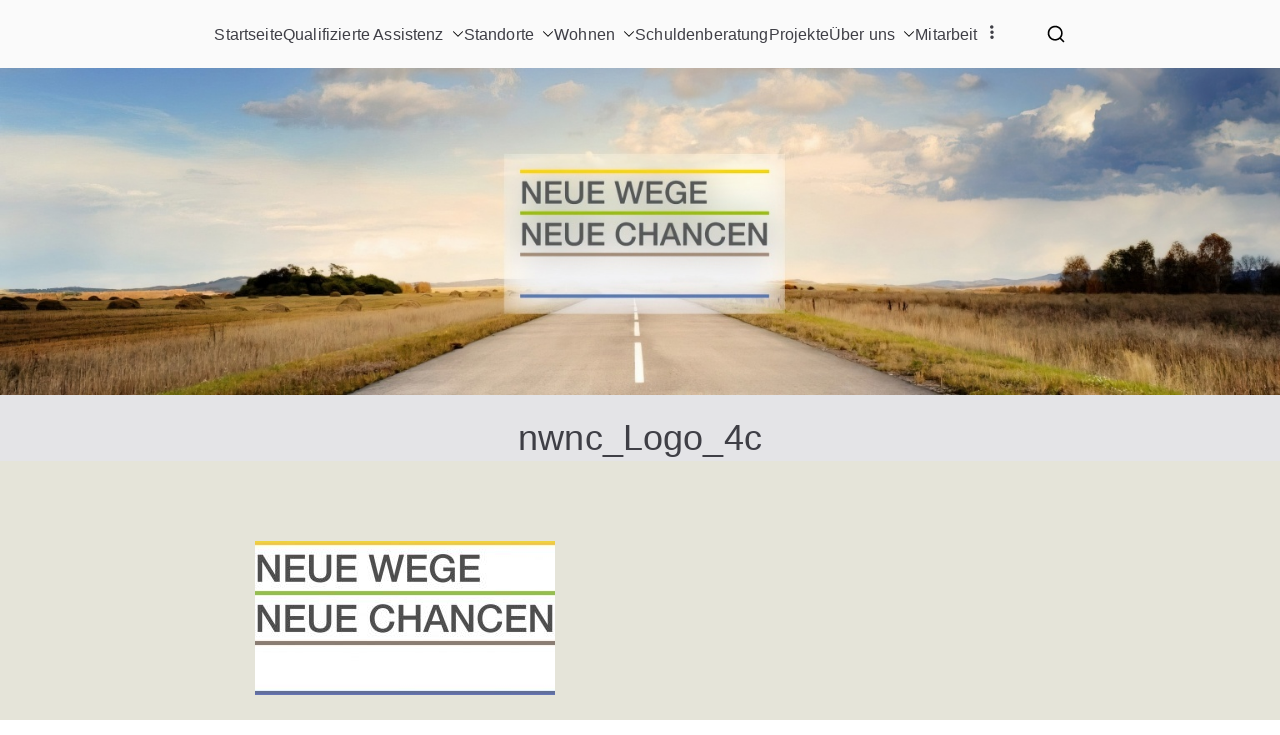

--- FILE ---
content_type: text/html; charset=UTF-8
request_url: https://nwnc.de/nwnc_logo_4c-2/
body_size: 14001
content:
<!doctype html><html dir="ltr" lang="de"><head><meta charset="UTF-8"><meta name="viewport" content="width=device-width, initial-scale=1"><link rel="profile" href="http://gmpg.org/xfn/11"><title>nwnc_Logo_4c | NEUE WEGE NEUE CHANCEN gGmbH</title><style>img:is([sizes="auto" i], [sizes^="auto," i]) { contain-intrinsic-size: 3000px 1500px }</style><meta name="robots" content="max-image-preview:large" /><meta name="author" content="Christoph Filler"/><link rel="canonical" href="https://nwnc.de/nwnc_logo_4c-2/" /><meta name="generator" content="All in One SEO (AIOSEO) 4.9.1" /> <script type="application/ld+json" class="aioseo-schema">{"@context":"https:\/\/schema.org","@graph":[{"@type":"BreadcrumbList","@id":"https:\/\/nwnc.de\/nwnc_logo_4c-2\/#breadcrumblist","itemListElement":[{"@type":"ListItem","@id":"https:\/\/nwnc.de#listItem","position":1,"name":"Home","item":"https:\/\/nwnc.de","nextItem":{"@type":"ListItem","@id":"https:\/\/nwnc.de\/nwnc_logo_4c-2\/#listItem","name":"nwnc_Logo_4c"}},{"@type":"ListItem","@id":"https:\/\/nwnc.de\/nwnc_logo_4c-2\/#listItem","position":2,"name":"nwnc_Logo_4c","previousItem":{"@type":"ListItem","@id":"https:\/\/nwnc.de#listItem","name":"Home"}}]},{"@type":"ItemPage","@id":"https:\/\/nwnc.de\/nwnc_logo_4c-2\/#itempage","url":"https:\/\/nwnc.de\/nwnc_logo_4c-2\/","name":"nwnc_Logo_4c | NEUE WEGE NEUE CHANCEN gGmbH","inLanguage":"de-DE","isPartOf":{"@id":"https:\/\/nwnc.de\/#website"},"breadcrumb":{"@id":"https:\/\/nwnc.de\/nwnc_logo_4c-2\/#breadcrumblist"},"author":{"@id":"https:\/\/nwnc.de\/author\/wp_filler\/#author"},"creator":{"@id":"https:\/\/nwnc.de\/author\/wp_filler\/#author"},"datePublished":"2019-01-25T20:40:10+01:00","dateModified":"2019-01-25T20:40:10+01:00"},{"@type":"Organization","@id":"https:\/\/nwnc.de\/#organization","name":"Neue Wege Neue Chancen gGmbH","description":"Ambulante Betreuung | Hilfe und Unterst\u00fctzung in allen Lebenslagen","url":"https:\/\/nwnc.de\/","telephone":"+4955170201025","logo":{"@type":"ImageObject","url":"https:\/\/nwnc.de\/wp-content\/uploads\/cropped-nwnc_Logo.jpg","@id":"https:\/\/nwnc.de\/nwnc_logo_4c-2\/#organizationLogo","width":2023,"height":1066},"image":{"@id":"https:\/\/nwnc.de\/nwnc_logo_4c-2\/#organizationLogo"},"sameAs":["https:\/\/www.facebook.com\/NWNC.Goettingen"]},{"@type":"Person","@id":"https:\/\/nwnc.de\/author\/wp_filler\/#author","url":"https:\/\/nwnc.de\/author\/wp_filler\/","name":"Christoph Filler"},{"@type":"WebSite","@id":"https:\/\/nwnc.de\/#website","url":"https:\/\/nwnc.de\/","name":"NEUE WEGE NEUE CHANCEN gGmbH","description":"Ambulante Betreuung | Hilfe und Unterst\u00fctzung in allen Lebenslagen","inLanguage":"de-DE","publisher":{"@id":"https:\/\/nwnc.de\/#organization"}}]}</script> <link rel='dns-prefetch' href='//fonts.googleapis.com' /><link rel="alternate" type="application/rss+xml" title="NEUE WEGE NEUE CHANCEN gGmbH &raquo; Feed" href="https://nwnc.de/feed/" /><link rel="alternate" type="application/rss+xml" title="NEUE WEGE NEUE CHANCEN gGmbH &raquo; Kommentar-Feed" href="https://nwnc.de/comments/feed/" /> <script defer src="[data-uri]"></script> <style id='wp-emoji-styles-inline-css' type='text/css'>img.wp-smiley, img.emoji {
		display: inline !important;
		border: none !important;
		box-shadow: none !important;
		height: 1em !important;
		width: 1em !important;
		margin: 0 0.07em !important;
		vertical-align: -0.1em !important;
		background: none !important;
		padding: 0 !important;
	}</style><link rel='stylesheet' id='wp-block-library-css' href='https://nwnc.de/wp-includes/css/dist/block-library/style.min.css?ver=6.8.3' type='text/css' media='all' /><style id='wp-block-library-theme-inline-css' type='text/css'>.wp-block-audio :where(figcaption){color:#555;font-size:13px;text-align:center}.is-dark-theme .wp-block-audio :where(figcaption){color:#ffffffa6}.wp-block-audio{margin:0 0 1em}.wp-block-code{border:1px solid #ccc;border-radius:4px;font-family:Menlo,Consolas,monaco,monospace;padding:.8em 1em}.wp-block-embed :where(figcaption){color:#555;font-size:13px;text-align:center}.is-dark-theme .wp-block-embed :where(figcaption){color:#ffffffa6}.wp-block-embed{margin:0 0 1em}.blocks-gallery-caption{color:#555;font-size:13px;text-align:center}.is-dark-theme .blocks-gallery-caption{color:#ffffffa6}:root :where(.wp-block-image figcaption){color:#555;font-size:13px;text-align:center}.is-dark-theme :root :where(.wp-block-image figcaption){color:#ffffffa6}.wp-block-image{margin:0 0 1em}.wp-block-pullquote{border-bottom:4px solid;border-top:4px solid;color:currentColor;margin-bottom:1.75em}.wp-block-pullquote cite,.wp-block-pullquote footer,.wp-block-pullquote__citation{color:currentColor;font-size:.8125em;font-style:normal;text-transform:uppercase}.wp-block-quote{border-left:.25em solid;margin:0 0 1.75em;padding-left:1em}.wp-block-quote cite,.wp-block-quote footer{color:currentColor;font-size:.8125em;font-style:normal;position:relative}.wp-block-quote:where(.has-text-align-right){border-left:none;border-right:.25em solid;padding-left:0;padding-right:1em}.wp-block-quote:where(.has-text-align-center){border:none;padding-left:0}.wp-block-quote.is-large,.wp-block-quote.is-style-large,.wp-block-quote:where(.is-style-plain){border:none}.wp-block-search .wp-block-search__label{font-weight:700}.wp-block-search__button{border:1px solid #ccc;padding:.375em .625em}:where(.wp-block-group.has-background){padding:1.25em 2.375em}.wp-block-separator.has-css-opacity{opacity:.4}.wp-block-separator{border:none;border-bottom:2px solid;margin-left:auto;margin-right:auto}.wp-block-separator.has-alpha-channel-opacity{opacity:1}.wp-block-separator:not(.is-style-wide):not(.is-style-dots){width:100px}.wp-block-separator.has-background:not(.is-style-dots){border-bottom:none;height:1px}.wp-block-separator.has-background:not(.is-style-wide):not(.is-style-dots){height:2px}.wp-block-table{margin:0 0 1em}.wp-block-table td,.wp-block-table th{word-break:normal}.wp-block-table :where(figcaption){color:#555;font-size:13px;text-align:center}.is-dark-theme .wp-block-table :where(figcaption){color:#ffffffa6}.wp-block-video :where(figcaption){color:#555;font-size:13px;text-align:center}.is-dark-theme .wp-block-video :where(figcaption){color:#ffffffa6}.wp-block-video{margin:0 0 1em}:root :where(.wp-block-template-part.has-background){margin-bottom:0;margin-top:0;padding:1.25em 2.375em}</style><link rel='stylesheet' id='aioseo/css/src/vue/standalone/blocks/table-of-contents/global.scss-css' href='https://nwnc.de/wp-content/cache/autoptimize/css/autoptimize_single_8aeaa129c1f80e6e5dbaa329351d1482.css?ver=4.9.1' type='text/css' media='all' /><link rel='stylesheet' id='blockart-blocks-css' href='https://nwnc.de/wp-content/cache/autoptimize/css/autoptimize_single_3d6f3d51da2aa9e9cfa1905fe44a62ce.css?ver=57017828be0f09f50383' type='text/css' media='all' /><link rel='stylesheet' id='pdfb-style-css-css' href='https://nwnc.de/wp-content/cache/autoptimize/css/autoptimize_single_30ba90aea94e9e5c4a08809aad80de87.css' type='text/css' media='all' /><style id='global-styles-inline-css' type='text/css'>:root{--wp--preset--aspect-ratio--square: 1;--wp--preset--aspect-ratio--4-3: 4/3;--wp--preset--aspect-ratio--3-4: 3/4;--wp--preset--aspect-ratio--3-2: 3/2;--wp--preset--aspect-ratio--2-3: 2/3;--wp--preset--aspect-ratio--16-9: 16/9;--wp--preset--aspect-ratio--9-16: 9/16;--wp--preset--color--black: #000000;--wp--preset--color--cyan-bluish-gray: #abb8c3;--wp--preset--color--white: #ffffff;--wp--preset--color--pale-pink: #f78da7;--wp--preset--color--vivid-red: #cf2e2e;--wp--preset--color--luminous-vivid-orange: #ff6900;--wp--preset--color--luminous-vivid-amber: #fcb900;--wp--preset--color--light-green-cyan: #7bdcb5;--wp--preset--color--vivid-green-cyan: #00d084;--wp--preset--color--pale-cyan-blue: #8ed1fc;--wp--preset--color--vivid-cyan-blue: #0693e3;--wp--preset--color--vivid-purple: #9b51e0;--wp--preset--gradient--vivid-cyan-blue-to-vivid-purple: linear-gradient(135deg,rgba(6,147,227,1) 0%,rgb(155,81,224) 100%);--wp--preset--gradient--light-green-cyan-to-vivid-green-cyan: linear-gradient(135deg,rgb(122,220,180) 0%,rgb(0,208,130) 100%);--wp--preset--gradient--luminous-vivid-amber-to-luminous-vivid-orange: linear-gradient(135deg,rgba(252,185,0,1) 0%,rgba(255,105,0,1) 100%);--wp--preset--gradient--luminous-vivid-orange-to-vivid-red: linear-gradient(135deg,rgba(255,105,0,1) 0%,rgb(207,46,46) 100%);--wp--preset--gradient--very-light-gray-to-cyan-bluish-gray: linear-gradient(135deg,rgb(238,238,238) 0%,rgb(169,184,195) 100%);--wp--preset--gradient--cool-to-warm-spectrum: linear-gradient(135deg,rgb(74,234,220) 0%,rgb(151,120,209) 20%,rgb(207,42,186) 40%,rgb(238,44,130) 60%,rgb(251,105,98) 80%,rgb(254,248,76) 100%);--wp--preset--gradient--blush-light-purple: linear-gradient(135deg,rgb(255,206,236) 0%,rgb(152,150,240) 100%);--wp--preset--gradient--blush-bordeaux: linear-gradient(135deg,rgb(254,205,165) 0%,rgb(254,45,45) 50%,rgb(107,0,62) 100%);--wp--preset--gradient--luminous-dusk: linear-gradient(135deg,rgb(255,203,112) 0%,rgb(199,81,192) 50%,rgb(65,88,208) 100%);--wp--preset--gradient--pale-ocean: linear-gradient(135deg,rgb(255,245,203) 0%,rgb(182,227,212) 50%,rgb(51,167,181) 100%);--wp--preset--gradient--electric-grass: linear-gradient(135deg,rgb(202,248,128) 0%,rgb(113,206,126) 100%);--wp--preset--gradient--midnight: linear-gradient(135deg,rgb(2,3,129) 0%,rgb(40,116,252) 100%);--wp--preset--font-size--small: 13px;--wp--preset--font-size--medium: 20px;--wp--preset--font-size--large: 36px;--wp--preset--font-size--x-large: 42px;--wp--preset--spacing--20: 0.44rem;--wp--preset--spacing--30: 0.67rem;--wp--preset--spacing--40: 1rem;--wp--preset--spacing--50: 1.5rem;--wp--preset--spacing--60: 2.25rem;--wp--preset--spacing--70: 3.38rem;--wp--preset--spacing--80: 5.06rem;--wp--preset--shadow--natural: 6px 6px 9px rgba(0, 0, 0, 0.2);--wp--preset--shadow--deep: 12px 12px 50px rgba(0, 0, 0, 0.4);--wp--preset--shadow--sharp: 6px 6px 0px rgba(0, 0, 0, 0.2);--wp--preset--shadow--outlined: 6px 6px 0px -3px rgba(255, 255, 255, 1), 6px 6px rgba(0, 0, 0, 1);--wp--preset--shadow--crisp: 6px 6px 0px rgba(0, 0, 0, 1);}:root { --wp--style--global--content-size: 760px;--wp--style--global--wide-size: 1160px; }:where(body) { margin: 0; }.wp-site-blocks > .alignleft { float: left; margin-right: 2em; }.wp-site-blocks > .alignright { float: right; margin-left: 2em; }.wp-site-blocks > .aligncenter { justify-content: center; margin-left: auto; margin-right: auto; }:where(.wp-site-blocks) > * { margin-block-start: 24px; margin-block-end: 0; }:where(.wp-site-blocks) > :first-child { margin-block-start: 0; }:where(.wp-site-blocks) > :last-child { margin-block-end: 0; }:root { --wp--style--block-gap: 24px; }:root :where(.is-layout-flow) > :first-child{margin-block-start: 0;}:root :where(.is-layout-flow) > :last-child{margin-block-end: 0;}:root :where(.is-layout-flow) > *{margin-block-start: 24px;margin-block-end: 0;}:root :where(.is-layout-constrained) > :first-child{margin-block-start: 0;}:root :where(.is-layout-constrained) > :last-child{margin-block-end: 0;}:root :where(.is-layout-constrained) > *{margin-block-start: 24px;margin-block-end: 0;}:root :where(.is-layout-flex){gap: 24px;}:root :where(.is-layout-grid){gap: 24px;}.is-layout-flow > .alignleft{float: left;margin-inline-start: 0;margin-inline-end: 2em;}.is-layout-flow > .alignright{float: right;margin-inline-start: 2em;margin-inline-end: 0;}.is-layout-flow > .aligncenter{margin-left: auto !important;margin-right: auto !important;}.is-layout-constrained > .alignleft{float: left;margin-inline-start: 0;margin-inline-end: 2em;}.is-layout-constrained > .alignright{float: right;margin-inline-start: 2em;margin-inline-end: 0;}.is-layout-constrained > .aligncenter{margin-left: auto !important;margin-right: auto !important;}.is-layout-constrained > :where(:not(.alignleft):not(.alignright):not(.alignfull)){max-width: var(--wp--style--global--content-size);margin-left: auto !important;margin-right: auto !important;}.is-layout-constrained > .alignwide{max-width: var(--wp--style--global--wide-size);}body .is-layout-flex{display: flex;}.is-layout-flex{flex-wrap: wrap;align-items: center;}.is-layout-flex > :is(*, div){margin: 0;}body .is-layout-grid{display: grid;}.is-layout-grid > :is(*, div){margin: 0;}body{padding-top: 0px;padding-right: 0px;padding-bottom: 0px;padding-left: 0px;}a:where(:not(.wp-element-button)){text-decoration: underline;}:root :where(.wp-element-button, .wp-block-button__link){background-color: #32373c;border-width: 0;color: #fff;font-family: inherit;font-size: inherit;line-height: inherit;padding: calc(0.667em + 2px) calc(1.333em + 2px);text-decoration: none;}.has-black-color{color: var(--wp--preset--color--black) !important;}.has-cyan-bluish-gray-color{color: var(--wp--preset--color--cyan-bluish-gray) !important;}.has-white-color{color: var(--wp--preset--color--white) !important;}.has-pale-pink-color{color: var(--wp--preset--color--pale-pink) !important;}.has-vivid-red-color{color: var(--wp--preset--color--vivid-red) !important;}.has-luminous-vivid-orange-color{color: var(--wp--preset--color--luminous-vivid-orange) !important;}.has-luminous-vivid-amber-color{color: var(--wp--preset--color--luminous-vivid-amber) !important;}.has-light-green-cyan-color{color: var(--wp--preset--color--light-green-cyan) !important;}.has-vivid-green-cyan-color{color: var(--wp--preset--color--vivid-green-cyan) !important;}.has-pale-cyan-blue-color{color: var(--wp--preset--color--pale-cyan-blue) !important;}.has-vivid-cyan-blue-color{color: var(--wp--preset--color--vivid-cyan-blue) !important;}.has-vivid-purple-color{color: var(--wp--preset--color--vivid-purple) !important;}.has-black-background-color{background-color: var(--wp--preset--color--black) !important;}.has-cyan-bluish-gray-background-color{background-color: var(--wp--preset--color--cyan-bluish-gray) !important;}.has-white-background-color{background-color: var(--wp--preset--color--white) !important;}.has-pale-pink-background-color{background-color: var(--wp--preset--color--pale-pink) !important;}.has-vivid-red-background-color{background-color: var(--wp--preset--color--vivid-red) !important;}.has-luminous-vivid-orange-background-color{background-color: var(--wp--preset--color--luminous-vivid-orange) !important;}.has-luminous-vivid-amber-background-color{background-color: var(--wp--preset--color--luminous-vivid-amber) !important;}.has-light-green-cyan-background-color{background-color: var(--wp--preset--color--light-green-cyan) !important;}.has-vivid-green-cyan-background-color{background-color: var(--wp--preset--color--vivid-green-cyan) !important;}.has-pale-cyan-blue-background-color{background-color: var(--wp--preset--color--pale-cyan-blue) !important;}.has-vivid-cyan-blue-background-color{background-color: var(--wp--preset--color--vivid-cyan-blue) !important;}.has-vivid-purple-background-color{background-color: var(--wp--preset--color--vivid-purple) !important;}.has-black-border-color{border-color: var(--wp--preset--color--black) !important;}.has-cyan-bluish-gray-border-color{border-color: var(--wp--preset--color--cyan-bluish-gray) !important;}.has-white-border-color{border-color: var(--wp--preset--color--white) !important;}.has-pale-pink-border-color{border-color: var(--wp--preset--color--pale-pink) !important;}.has-vivid-red-border-color{border-color: var(--wp--preset--color--vivid-red) !important;}.has-luminous-vivid-orange-border-color{border-color: var(--wp--preset--color--luminous-vivid-orange) !important;}.has-luminous-vivid-amber-border-color{border-color: var(--wp--preset--color--luminous-vivid-amber) !important;}.has-light-green-cyan-border-color{border-color: var(--wp--preset--color--light-green-cyan) !important;}.has-vivid-green-cyan-border-color{border-color: var(--wp--preset--color--vivid-green-cyan) !important;}.has-pale-cyan-blue-border-color{border-color: var(--wp--preset--color--pale-cyan-blue) !important;}.has-vivid-cyan-blue-border-color{border-color: var(--wp--preset--color--vivid-cyan-blue) !important;}.has-vivid-purple-border-color{border-color: var(--wp--preset--color--vivid-purple) !important;}.has-vivid-cyan-blue-to-vivid-purple-gradient-background{background: var(--wp--preset--gradient--vivid-cyan-blue-to-vivid-purple) !important;}.has-light-green-cyan-to-vivid-green-cyan-gradient-background{background: var(--wp--preset--gradient--light-green-cyan-to-vivid-green-cyan) !important;}.has-luminous-vivid-amber-to-luminous-vivid-orange-gradient-background{background: var(--wp--preset--gradient--luminous-vivid-amber-to-luminous-vivid-orange) !important;}.has-luminous-vivid-orange-to-vivid-red-gradient-background{background: var(--wp--preset--gradient--luminous-vivid-orange-to-vivid-red) !important;}.has-very-light-gray-to-cyan-bluish-gray-gradient-background{background: var(--wp--preset--gradient--very-light-gray-to-cyan-bluish-gray) !important;}.has-cool-to-warm-spectrum-gradient-background{background: var(--wp--preset--gradient--cool-to-warm-spectrum) !important;}.has-blush-light-purple-gradient-background{background: var(--wp--preset--gradient--blush-light-purple) !important;}.has-blush-bordeaux-gradient-background{background: var(--wp--preset--gradient--blush-bordeaux) !important;}.has-luminous-dusk-gradient-background{background: var(--wp--preset--gradient--luminous-dusk) !important;}.has-pale-ocean-gradient-background{background: var(--wp--preset--gradient--pale-ocean) !important;}.has-electric-grass-gradient-background{background: var(--wp--preset--gradient--electric-grass) !important;}.has-midnight-gradient-background{background: var(--wp--preset--gradient--midnight) !important;}.has-small-font-size{font-size: var(--wp--preset--font-size--small) !important;}.has-medium-font-size{font-size: var(--wp--preset--font-size--medium) !important;}.has-large-font-size{font-size: var(--wp--preset--font-size--large) !important;}.has-x-large-font-size{font-size: var(--wp--preset--font-size--x-large) !important;}
:root :where(.wp-block-pullquote){font-size: 1.5em;line-height: 1.6;}</style><style id='blockart-global-styles-inline-css' type='text/css'>:root {--ba-colors-primary: #2563eb;
--ba-colors-secondary: #54595F;
--ba-colors-text: #7A7A7A;
--ba-colors-accent: #61CE70;
--ba-font-weights-primary: 600;
--ba-font-weights-secondary: 400;
--ba-font-weights-text: 600;
--ba-font-weights-accent: 500;}.ba-typography-primary {font-weight: var(--ba-font-weights-primary) !important;}.ba-typography-secondary {font-weight: var(--ba-font-weights-secondary) !important;}.ba-typography-text {font-weight: var(--ba-font-weights-text) !important;}.ba-typography-accent {font-weight: var(--ba-font-weights-accent) !important;}</style><link rel='stylesheet' id='font-awesome-all-css' href='https://nwnc.de/wp-content/themes/zakra/inc/customizer/customind/assets/fontawesome/v6/css/all.min.css?ver=6.2.4' type='text/css' media='all' /><link rel='stylesheet' id='zakra_google_fonts-css' href='https://fonts.googleapis.com/css?family=-apple-system%2C+BlinkMacSystemFont%2C+%22Segoe+UI%22%2C+Roboto%2C+Oxygen-Sans%2C+Ubuntu%2C+Cantarell%2C+%22Helvetica+Neue%22%2C+Helvetica%2C+Arial%2C+sans-serif%3A0&#038;ver=4.1.8' type='text/css' media='all' /><link rel='stylesheet' id='zakra-style-css' href='https://nwnc.de/wp-content/cache/autoptimize/css/autoptimize_single_1e89a5db3b487af780de3f3f656b9003.css?ver=4.1.8' type='text/css' media='all' /><style id='zakra-style-inline-css' type='text/css'>:root{--top-grid-columns: 4;
			--main-grid-columns: 4;
			--bottom-grid-columns: 1;
			} .zak-footer-builder .zak-bottom-row{justify-items: center;} .zak-footer-builder .zak-footer-bottom-row .zak-footer-col{flex-direction: column;}.zak-footer-builder .zak-footer-main-row .zak-footer-col{flex-direction: column;}.zak-footer-builder .zak-footer-top-row .zak-footer-col{flex-direction: column;}.zak-footer-builder .zak-copyright{text-align: center;}.zak-footer-builder .zak-footer-nav{display: flex; justify-content: center;}.zak-footer-builder .zak-footer-nav-2{display: flex; justify-content: center;}.zak-footer-builder .zak-html-1{text-align: center;}.zak-footer-builder .zak-html-2{text-align: center;}.zak-footer-builder .footer-social-icons{text-align: ;}.zak-footer-builder .widget-footer-sidebar-1{text-align: ;}.zak-footer-builder .widget-footer-sidebar-2{text-align: ;}.zak-footer-builder .widget-footer-sidebar-3{text-align: ;}.zak-footer-builder .widget-footer-sidebar-4{text-align: ;}.zak-footer-builder .widget-footer-bar-col-1-sidebar{text-align: ;}.zak-footer-builder .widget-footer-bar-col-2-sidebar{text-align: ;} :root{--zakra-color-1: #eaf3fb;--zakra-color-2: #bfdcf3;--zakra-color-3: #94c4eb;--zakra-color-4: #6aace2;--zakra-color-5: #257bc1;--zakra-color-6: #1d6096;--zakra-color-7: #15446b;--zakra-color-8: #0c2941;--zakra-color-9: #040e16;}.zak-container{max-width:1920px;} .zak-container--boxed .zak-site{max-width:1920px;}@media screen and (min-width: 768px) {.zak-primary{width:100%;}.zak-secondary {width:0%;}}.zak-content{background-color:rgb(229,228,217);}body{font-family:-apple-system, BlinkMacSystemFont, "Segoe UI", Roboto, Oxygen-Sans, Ubuntu, Cantarell, "Helvetica Neue", Helvetica, Arial, sans-serif;font-weight:400;font-size:16px;line-height:1.6;}.site-title{color:#blank;}.zak-header{border-bottom-width:0px;} .zak-header-sticky-wrapper .sticky-header{border-bottom-width:0px;}.has-page-header .zak-page-header{padding-top:20px;padding-right:0px;padding-bottom:0px;padding-left:0px;}.zak-page-header .zak-page-title, .zakra-single-article .zak-entry-header .entry-title{font-family:-apple-system, BlinkMacSystemFont, "Segoe UI", Roboto, Oxygen-Sans, Ubuntu, Cantarell, "Helvetica Neue", Helvetica, Arial, sans-serif;font-weight:400;font-size:3.6rem;line-height:1.3;}.entry-title:not(.zak-page-title){font-family:-apple-system, BlinkMacSystemFont, "Segoe UI", Roboto, Oxygen-Sans, Ubuntu, Cantarell, "Helvetica Neue", Helvetica, Arial, sans-serif;font-weight:400;font-size:3.24rem;line-height:1.3;}.zak-secondary .widget .widget-title, .zak-secondary .widget .wp-block-heading{font-family:-apple-system, BlinkMacSystemFont, "Segoe UI", Roboto, Oxygen-Sans, Ubuntu, Cantarell, "Helvetica Neue", Helvetica, Arial, sans-serif;font-weight:400;font-size:1.728rem;line-height:1.3;}.zak-secondary .widget, .zak-secondary .widget li a{font-family:-apple-system, BlinkMacSystemFont, "Segoe UI", Roboto, Oxygen-Sans, Ubuntu, Cantarell, "Helvetica Neue", Helvetica, Arial, sans-serif;font-weight:400;font-size:15px;line-height:1.8;}.zak-footer-bar{background-color:rgb(255,255,255);}.zak-footer-bar{color:#fafafa;}.zak-footer-bar{border-top-width:2px;}</style><link rel='stylesheet' id='UserAccessManagerLoginForm-css' href='https://nwnc.de/wp-content/cache/autoptimize/css/autoptimize_single_1cca5be6b1a7aada83ea879cff3d5ff9.css?ver=2.2.25' type='text/css' media='screen' /><link rel='stylesheet' id='rdp-mediawiki-style-css' href='https://nwnc.de/wp-content/cache/autoptimize/css/autoptimize_single_37c10cece13cc67f024363d87c76d25d.css?ver=1.2.20' type='text/css' media='all' /><link rel='stylesheet' id='rdp-we-style-common-css' href='https://nwnc.de/wp-content/cache/autoptimize/css/autoptimize_single_db70463ccd29a1b651fcd1c02f9a0245.css?ver=1.2.20' type='text/css' media='all' /> <script defer type="text/javascript" src="https://nwnc.de/wp-includes/js/jquery/jquery.min.js?ver=3.7.1" id="jquery-core-js"></script> <script defer type="text/javascript" src="https://nwnc.de/wp-includes/js/jquery/jquery-migrate.min.js?ver=3.4.1" id="jquery-migrate-js"></script> <link rel="https://api.w.org/" href="https://nwnc.de/wp-json/" /><link rel="alternate" title="JSON" type="application/json" href="https://nwnc.de/wp-json/wp/v2/media/1441" /><link rel="EditURI" type="application/rsd+xml" title="RSD" href="https://nwnc.de/xmlrpc.php?rsd" /><meta name="generator" content="WordPress 6.8.3" /><link rel='shortlink' href='https://nwnc.de/?p=1441' /><link rel="alternate" title="oEmbed (JSON)" type="application/json+oembed" href="https://nwnc.de/wp-json/oembed/1.0/embed?url=https%3A%2F%2Fnwnc.de%2Fnwnc_logo_4c-2%2F" /><link rel="alternate" title="oEmbed (XML)" type="text/xml+oembed" href="https://nwnc.de/wp-json/oembed/1.0/embed?url=https%3A%2F%2Fnwnc.de%2Fnwnc_logo_4c-2%2F&#038;format=xml" /> <script defer src="[data-uri]"></script> <style type="text/css">.site-title {
                position: absolute;
                clip: rect(1px, 1px, 1px, 1px);
            }

			
			            .site-description {
                position: absolute;
                clip: rect(1px, 1px, 1px, 1px);
            }</style><link rel="icon" href="https://nwnc.de/wp-content/uploads/cropped-favicon-32x32.png" sizes="32x32" /><link rel="icon" href="https://nwnc.de/wp-content/uploads/cropped-favicon-192x192.png" sizes="192x192" /><link rel="apple-touch-icon" href="https://nwnc.de/wp-content/uploads/cropped-favicon-180x180.png" /><meta name="msapplication-TileImage" content="https://nwnc.de/wp-content/uploads/cropped-favicon-270x270.png" /></head><body class="attachment wp-singular attachment-template-default single single-attachment postid-1441 attachmentid-1441 attachment-jpeg wp-theme-zakra zak-site-layout--centered zak-container--wide zak-content-area--bordered has-page-header"><div id="page" class="zak-site"> <a class="skip-link screen-reader-text" href="#zak-content">Zum Inhalt springen</a><header id="zak-masthead" class="zak-header zak-layout-1 zak-layout-1-style-2"><div class="zak-main-header"><div class="zak-container"><div class="zak-row"><div class="zak-header-col zak-header-col--1"><div class="site-branding"><div class="site-info-wrap"><p class="site-title "> <a href="https://nwnc.de/" rel="home">NEUE WEGE NEUE CHANCEN gGmbH</a></p><p class="site-description ">Ambulante Betreuung | Hilfe und Unterstützung in allen Lebenslagen</p></div></div></div><div class="zak-header-col zak-header-col--2"><nav id="zak-primary-nav" class="zak-main-nav main-navigation zak-primary-nav zak-layout-1 zak-layout-1-style-1 zak-extra-menus"><ul id="zak-primary-menu" class="zak-primary-menu"><li id="menu-item-20" class="menu-item menu-item-type-post_type menu-item-object-page menu-item-home menu-item-20"><a href="https://nwnc.de/">Startseite</a></li><li id="menu-item-68" class="menu-item menu-item-type-post_type menu-item-object-page menu-item-has-children menu-item-68"><a href="https://nwnc.de/betreuung/">Qualifizierte Assistenz<span role="button" tabindex="0" class="zak-submenu-toggle" onkeypress=""><svg class="zak-icon zak-dropdown-icon" xmlns="http://www.w3.org/2000/svg" xml:space="preserve" viewBox="0 0 24 24"><path d="M12 17.5c-.3 0-.5-.1-.7-.3l-9-9c-.4-.4-.4-1 0-1.4s1-.4 1.4 0l8.3 8.3 8.3-8.3c.4-.4 1-.4 1.4 0s.4 1 0 1.4l-9 9c-.2.2-.4.3-.7.3z"/></svg></span></a><ul class="sub-menu"><li id="menu-item-491" class="menu-item menu-item-type-post_type menu-item-object-page menu-item-491"><a href="https://nwnc.de/hilfe-bei-problemen/">Hilfe bei Problemen</a></li><li id="menu-item-498" class="menu-item menu-item-type-post_type menu-item-object-page menu-item-498"><a href="https://nwnc.de/unterstuetzung/">Unterstützung</a></li></ul></li><li id="menu-item-2583" class="menu-item menu-item-type-post_type menu-item-object-page menu-item-has-children menu-item-2583"><a href="https://nwnc.de/karte/">Standorte<span role="button" tabindex="0" class="zak-submenu-toggle" onkeypress=""><svg class="zak-icon zak-dropdown-icon" xmlns="http://www.w3.org/2000/svg" xml:space="preserve" viewBox="0 0 24 24"><path d="M12 17.5c-.3 0-.5-.1-.7-.3l-9-9c-.4-.4-.4-1 0-1.4s1-.4 1.4 0l8.3 8.3 8.3-8.3c.4-.4 1-.4 1.4 0s.4 1 0 1.4l-9 9c-.2.2-.4.3-.7.3z"/></svg></span></a><ul class="sub-menu"><li id="menu-item-2408" class="menu-item menu-item-type-post_type menu-item-object-page menu-item-2408"><a href="https://nwnc.de/bad-pyrmont/">Bad Pyrmont, Haus am Kaiserplatz</a></li><li id="menu-item-1132" class="menu-item menu-item-type-post_type menu-item-object-page menu-item-1132"><a href="https://nwnc.de/einbeck/">Einbeck, Leuchtturm</a></li><li id="menu-item-2934" class="menu-item menu-item-type-post_type menu-item-object-page menu-item-has-children menu-item-2934"><a href="https://nwnc.de/einrichtungen-in-goettingen/">Göttingen &#8211; Einrichtungen<span role="button" tabindex="0" class="zak-submenu-toggle" onkeypress=""><svg class="zak-icon zak-dropdown-icon" xmlns="http://www.w3.org/2000/svg" xml:space="preserve" viewBox="0 0 24 24"><path d="M12 17.5c-.3 0-.5-.1-.7-.3l-9-9c-.4-.4-.4-1 0-1.4s1-.4 1.4 0l8.3 8.3 8.3-8.3c.4-.4 1-.4 1.4 0s.4 1 0 1.4l-9 9c-.2.2-.4.3-.7.3z"/></svg></span></a><ul class="sub-menu"><li id="menu-item-920" class="menu-item menu-item-type-post_type menu-item-object-page menu-item-920"><a href="https://nwnc.de/mauerbluemchen/">Göttingen, Mauerblümchen</a></li><li id="menu-item-2051" class="menu-item menu-item-type-post_type menu-item-object-page menu-item-2051"><a href="https://nwnc.de/loge-135-2/">Göttingen, LOGE 135</a></li><li id="menu-item-55" class="menu-item menu-item-type-post_type menu-item-object-page menu-item-55"><a href="https://nwnc.de/schmiede/">Göttingen, Schmiede</a></li><li id="menu-item-1948" class="menu-item menu-item-type-post_type menu-item-object-page menu-item-1948"><a href="https://nwnc.de/planb/">Göttingen, Plan B</a></li></ul></li><li id="menu-item-2331" class="menu-item menu-item-type-post_type menu-item-object-page menu-item-2331"><a href="https://nwnc.de/goslar/">Goslar, Unikat</a></li><li id="menu-item-528" class="menu-item menu-item-type-post_type menu-item-object-page menu-item-528"><a href="https://nwnc.de/treffpunkt-hann-muenden/">Hann. Münden, Mittelpunkt</a></li><li id="menu-item-2781" class="menu-item menu-item-type-post_type menu-item-object-page menu-item-2781"><a href="https://nwnc.de/hildesheim-2/">Hildesheim &#8211; FreiRaum</a></li><li id="menu-item-2795" class="menu-item menu-item-type-post_type menu-item-object-page menu-item-2795"><a href="https://nwnc.de/laatzen/">Laatzen, Villa Kunterbunt</a></li><li id="menu-item-1362" class="menu-item menu-item-type-post_type menu-item-object-page menu-item-1362"><a href="https://nwnc.de/northeim/">Northeim, Freihafen</a></li><li id="menu-item-478" class="menu-item menu-item-type-post_type menu-item-object-page menu-item-478"><a href="https://nwnc.de/osterode-am-harz/">Osterode am Harz, Rollberg</a></li><li id="menu-item-2798" class="menu-item menu-item-type-post_type menu-item-object-page menu-item-2798"><a href="https://nwnc.de/salzgitter/">Salzgitter, Nova</a></li><li id="menu-item-1596" class="menu-item menu-item-type-post_type menu-item-object-page menu-item-1596"><a href="https://nwnc.de/seesen-haus-an-den-seen/">Seesen, Haus an den Seen</a></li><li id="menu-item-1366" class="menu-item menu-item-type-post_type menu-item-object-page menu-item-1366"><a href="https://nwnc.de/stadtoldendorf/">Stadtoldendorf, Ratskeller</a></li><li id="menu-item-449" class="menu-item menu-item-type-post_type menu-item-object-page menu-item-449"><a href="https://nwnc.de/deine-insel/">Uslar, Deine Insel</a></li></ul></li><li id="menu-item-315" class="menu-item menu-item-type-post_type menu-item-object-page menu-item-has-children menu-item-315"><a href="https://nwnc.de/wohnprojekte/">Wohnen<span role="button" tabindex="0" class="zak-submenu-toggle" onkeypress=""><svg class="zak-icon zak-dropdown-icon" xmlns="http://www.w3.org/2000/svg" xml:space="preserve" viewBox="0 0 24 24"><path d="M12 17.5c-.3 0-.5-.1-.7-.3l-9-9c-.4-.4-.4-1 0-1.4s1-.4 1.4 0l8.3 8.3 8.3-8.3c.4-.4 1-.4 1.4 0s.4 1 0 1.4l-9 9c-.2.2-.4.3-.7.3z"/></svg></span></a><ul class="sub-menu"><li id="menu-item-1144" class="menu-item menu-item-type-post_type menu-item-object-page menu-item-1144"><a href="https://nwnc.de/einbeck-2/">Einbeck</a></li><li id="menu-item-381" class="menu-item menu-item-type-post_type menu-item-object-page menu-item-381"><a href="https://nwnc.de/loge-135/">Göttingen, Stadt und Landkreis</a></li><li id="menu-item-2624" class="menu-item menu-item-type-post_type menu-item-object-page menu-item-2624"><a href="https://nwnc.de/goslar-2/">Goslar</a></li><li id="menu-item-267" class="menu-item menu-item-type-post_type menu-item-object-page menu-item-267"><a href="https://nwnc.de/wohnprojekt-hann-muenden/">Hann. Münden</a></li><li id="menu-item-2819" class="menu-item menu-item-type-post_type menu-item-object-page menu-item-2819"><a href="https://nwnc.de/hildesheim/">Hildesheim</a></li><li id="menu-item-2823" class="menu-item menu-item-type-post_type menu-item-object-page menu-item-2823"><a href="https://nwnc.de/laatzen-frauenwohnen-mit-minderjaehrigen-kinder/">Laatzen – Frauenwohnen mit minderjährigen Kinder</a></li><li id="menu-item-1603" class="menu-item menu-item-type-post_type menu-item-object-page menu-item-1603"><a href="https://nwnc.de/northeim-2/">Northeim</a></li><li id="menu-item-516" class="menu-item menu-item-type-post_type menu-item-object-page menu-item-516"><a href="https://nwnc.de/osterode-am-harz-2/">Osterode am Harz</a></li><li id="menu-item-1151" class="menu-item menu-item-type-post_type menu-item-object-page menu-item-1151"><a href="https://nwnc.de/osterode-fuer-frauen-kinder/">Osterode – Frauenwohnen</a></li><li id="menu-item-2831" class="menu-item menu-item-type-post_type menu-item-object-page menu-item-2831"><a href="https://nwnc.de/salzgitter-2/">Salzgitter</a></li><li id="menu-item-1597" class="menu-item menu-item-type-post_type menu-item-object-page menu-item-1597"><a href="https://nwnc.de/seesen/">Seesen</a></li><li id="menu-item-1604" class="menu-item menu-item-type-post_type menu-item-object-page menu-item-1604"><a href="https://nwnc.de/stadtoldendorf/">Stadtoldendorf</a></li><li id="menu-item-519" class="menu-item menu-item-type-post_type menu-item-object-page menu-item-519"><a href="https://nwnc.de/uslar/">Uslar</a></li><li id="menu-item-985" class="menu-item menu-item-type-post_type menu-item-object-page menu-item-985"><a href="https://nwnc.de/wohnprojekt-fuer-frauen-uslar/">Uslar &#8211; Frauenwohnen</a></li></ul></li><li id="menu-item-853" class="menu-item menu-item-type-post_type menu-item-object-page menu-item-853"><a href="https://nwnc.de/schuldenberatung/">Schuldenberatung</a></li><li id="menu-item-18" class="menu-item menu-item-type-post_type menu-item-object-page menu-item-18"><a href="https://nwnc.de/unsere-projekte/">Projekte</a></li><li id="menu-item-410" class="menu-item menu-item-type-post_type menu-item-object-page menu-item-has-children menu-item-410"><a href="https://nwnc.de/wir-ueber-uns/">Über uns<span role="button" tabindex="0" class="zak-submenu-toggle" onkeypress=""><svg class="zak-icon zak-dropdown-icon" xmlns="http://www.w3.org/2000/svg" xml:space="preserve" viewBox="0 0 24 24"><path d="M12 17.5c-.3 0-.5-.1-.7-.3l-9-9c-.4-.4-.4-1 0-1.4s1-.4 1.4 0l8.3 8.3 8.3-8.3c.4-.4 1-.4 1.4 0s.4 1 0 1.4l-9 9c-.2.2-.4.3-.7.3z"/></svg></span></a><ul class="sub-menu"><li id="menu-item-65" class="menu-item menu-item-type-post_type menu-item-object-page menu-item-65"><a href="https://nwnc.de/leitbild/">Leitbild</a></li><li id="menu-item-16" class="menu-item menu-item-type-post_type menu-item-object-page menu-item-16"><a href="https://nwnc.de/unser-team/">Team</a></li><li id="menu-item-2919" class="menu-item menu-item-type-post_type menu-item-object-page menu-item-2919"><a href="https://nwnc.de/medienberichte/">Medienberichte</a></li><li id="menu-item-61" class="menu-item menu-item-type-post_type menu-item-object-page menu-item-61"><a href="https://nwnc.de/kooperationspartner/">Kooperationspartner</a></li></ul></li><li id="menu-item-725" class="menu-item menu-item-type-post_type menu-item-object-page menu-item-725"><a href="https://nwnc.de/stellenangebote/">Mitarbeit</a></li><li id="menu-item-59" class="menu-item menu-item-type-post_type menu-item-object-page menu-item-59"><a href="https://nwnc.de/kontakt/">Kontakt</a></li><li class="menu-item menu-item-has-children zak-menu-extras-wrap"><span class="submenu-expand"><i class="fa fa-ellipsis-v"></i></span><ul class="sub-menu" id="zak-menu-extras"></ul></li></ul></nav><div class="zak-header-actions zak-header-actions--desktop"><div class="zak-header-action zak-header-search"> <a href="#" class="zak-header-search__toggle"> <svg class="zak-icon zakra-icon--magnifying-glass" xmlns="http://www.w3.org/2000/svg" viewBox="0 0 24 24"><path d="M21 22c-.3 0-.5-.1-.7-.3L16.6 18c-1.5 1.2-3.5 2-5.6 2-5 0-9-4-9-9s4-9 9-9 9 4 9 9c0 2.1-.7 4.1-2 5.6l3.7 3.7c.4.4.4 1 0 1.4-.2.2-.4.3-.7.3zM11 4c-3.9 0-7 3.1-7 7s3.1 7 7 7c1.9 0 3.6-.8 4.9-2 0 0 0-.1.1-.1s0 0 .1-.1c1.2-1.3 2-3 2-4.9C18 7.1 14.9 4 11 4z" /></svg> </a><div class="zak-search-container"><form role="search" method="get" class="zak-search-form" action="https://nwnc.de/"> <label class="zak-search-field-label"><div class="zak-icon--search"> <svg class="zak-icon zakra-icon--magnifying-glass" xmlns="http://www.w3.org/2000/svg" viewBox="0 0 24 24"><path d="M21 22c-.3 0-.5-.1-.7-.3L16.6 18c-1.5 1.2-3.5 2-5.6 2-5 0-9-4-9-9s4-9 9-9 9 4 9 9c0 2.1-.7 4.1-2 5.6l3.7 3.7c.4.4.4 1 0 1.4-.2.2-.4.3-.7.3zM11 4c-3.9 0-7 3.1-7 7s3.1 7 7 7c1.9 0 3.6-.8 4.9-2 0 0 0-.1.1-.1s0 0 .1-.1c1.2-1.3 2-3 2-4.9C18 7.1 14.9 4 11 4z" /></svg></div> <span class="screen-reader-text">Search for:</span> <input type="search"
 class="zak-search-field"
 placeholder="Type &amp; hit Enter &hellip;"
 value=""
 name="s"
 title="Search for:"
 > </label> <input type="submit" class="zak-search-submit"
 value="Search" /></form> <button class="zak-icon--close" role="button"> </button></div></div></div><div class="zak-toggle-menu "  > <button class="zak-menu-toggle"
 aria-label="Primäres Menü" > <svg class="zak-icon zakra-icon--magnifying-glass-bars" xmlns="http://www.w3.org/2000/svg" viewBox="0 0 24 24"><path d="M17 20H3a1 1 0 0 1 0-2h14a1 1 0 0 1 0 2Zm4-2a1 1 0 0 1-.71-.29L18 15.4a6.29 6.29 0 0 1-10-5A6.43 6.43 0 0 1 14.3 4a6.31 6.31 0 0 1 6.3 6.3 6.22 6.22 0 0 1-1.2 3.7l2.31 2.3a1 1 0 0 1 0 1.42A1 1 0 0 1 21 18ZM14.3 6a4.41 4.41 0 0 0-4.3 4.4 4.25 4.25 0 0 0 4.3 4.2 4.36 4.36 0 0 0 4.3-4.3A4.36 4.36 0 0 0 14.3 6ZM6 14H3a1 1 0 0 1 0-2h3a1 1 0 0 1 0 2Zm0-6H3a1 1 0 0 1 0-2h3a1 1 0 0 1 0 2Z" /></svg> </button><nav id="zak-mobile-nav" class="zak-main-nav zak-mobile-nav"  ><div class="zak-mobile-nav__header"><div class="zak-search-container"><form role="search" method="get" class="zak-search-form" action="https://nwnc.de/"> <label class="zak-search-field-label"><div class="zak-icon--search"> <svg class="zak-icon zakra-icon--magnifying-glass" xmlns="http://www.w3.org/2000/svg" viewBox="0 0 24 24"><path d="M21 22c-.3 0-.5-.1-.7-.3L16.6 18c-1.5 1.2-3.5 2-5.6 2-5 0-9-4-9-9s4-9 9-9 9 4 9 9c0 2.1-.7 4.1-2 5.6l3.7 3.7c.4.4.4 1 0 1.4-.2.2-.4.3-.7.3zM11 4c-3.9 0-7 3.1-7 7s3.1 7 7 7c1.9 0 3.6-.8 4.9-2 0 0 0-.1.1-.1s0 0 .1-.1c1.2-1.3 2-3 2-4.9C18 7.1 14.9 4 11 4z" /></svg></div> <span class="screen-reader-text">Search for:</span> <input type="search"
 class="zak-search-field"
 placeholder="Type &amp; hit Enter &hellip;"
 value=""
 name="s"
 title="Search for:"
 > </label> <input type="submit" class="zak-search-submit"
 value="Search" /></form> <button class="zak-icon--close" role="button"> </button></div> <button id="zak-mobile-nav-close" class="zak-mobile-nav-close" aria-label="Schließen-Button"> <svg class="zak-icon zakra-icon--x-mark" xmlns="http://www.w3.org/2000/svg" viewBox="0 0 24 24"><path d="m14 12 7.6-7.6c.6-.6.6-1.5 0-2-.6-.6-1.5-.6-2 0L12 10 4.4 2.4c-.6-.6-1.5-.6-2 0s-.6 1.5 0 2L10 12l-7.6 7.6c-.6.6-.6 1.5 0 2 .3.3.6.4 1 .4s.7-.1 1-.4L12 14l7.6 7.6c.3.3.6.4 1 .4s.7-.1 1-.4c.6-.6.6-1.5 0-2L14 12z" /></svg> </button></div><ul id="zak-mobile-menu" class="zak-mobile-menu"><li class="menu-item menu-item-type-post_type menu-item-object-page menu-item-home menu-item-20"><a href="https://nwnc.de/">Startseite</a></li><li class="menu-item menu-item-type-post_type menu-item-object-page menu-item-has-children menu-item-68"><a href="https://nwnc.de/betreuung/">Qualifizierte Assistenz</a><span role="button" tabindex="0" class="zak-submenu-toggle" onkeypress=""><svg class="zak-icon zak-dropdown-icon" xmlns="http://www.w3.org/2000/svg" xml:space="preserve" viewBox="0 0 24 24"><path d="M12 17.5c-.3 0-.5-.1-.7-.3l-9-9c-.4-.4-.4-1 0-1.4s1-.4 1.4 0l8.3 8.3 8.3-8.3c.4-.4 1-.4 1.4 0s.4 1 0 1.4l-9 9c-.2.2-.4.3-.7.3z"/></svg></span><ul class="sub-menu"><li class="menu-item menu-item-type-post_type menu-item-object-page menu-item-491"><a href="https://nwnc.de/hilfe-bei-problemen/">Hilfe bei Problemen</a></li><li class="menu-item menu-item-type-post_type menu-item-object-page menu-item-498"><a href="https://nwnc.de/unterstuetzung/">Unterstützung</a></li></ul></li><li class="menu-item menu-item-type-post_type menu-item-object-page menu-item-has-children menu-item-2583"><a href="https://nwnc.de/karte/">Standorte</a><span role="button" tabindex="0" class="zak-submenu-toggle" onkeypress=""><svg class="zak-icon zak-dropdown-icon" xmlns="http://www.w3.org/2000/svg" xml:space="preserve" viewBox="0 0 24 24"><path d="M12 17.5c-.3 0-.5-.1-.7-.3l-9-9c-.4-.4-.4-1 0-1.4s1-.4 1.4 0l8.3 8.3 8.3-8.3c.4-.4 1-.4 1.4 0s.4 1 0 1.4l-9 9c-.2.2-.4.3-.7.3z"/></svg></span><ul class="sub-menu"><li class="menu-item menu-item-type-post_type menu-item-object-page menu-item-2408"><a href="https://nwnc.de/bad-pyrmont/">Bad Pyrmont, Haus am Kaiserplatz</a></li><li class="menu-item menu-item-type-post_type menu-item-object-page menu-item-1132"><a href="https://nwnc.de/einbeck/">Einbeck, Leuchtturm</a></li><li class="menu-item menu-item-type-post_type menu-item-object-page menu-item-has-children menu-item-2934"><a href="https://nwnc.de/einrichtungen-in-goettingen/">Göttingen &#8211; Einrichtungen</a><span role="button" tabindex="0" class="zak-submenu-toggle" onkeypress=""><svg class="zak-icon zak-dropdown-icon" xmlns="http://www.w3.org/2000/svg" xml:space="preserve" viewBox="0 0 24 24"><path d="M12 17.5c-.3 0-.5-.1-.7-.3l-9-9c-.4-.4-.4-1 0-1.4s1-.4 1.4 0l8.3 8.3 8.3-8.3c.4-.4 1-.4 1.4 0s.4 1 0 1.4l-9 9c-.2.2-.4.3-.7.3z"/></svg></span><ul class="sub-menu"><li class="menu-item menu-item-type-post_type menu-item-object-page menu-item-920"><a href="https://nwnc.de/mauerbluemchen/">Göttingen, Mauerblümchen</a></li><li class="menu-item menu-item-type-post_type menu-item-object-page menu-item-2051"><a href="https://nwnc.de/loge-135-2/">Göttingen, LOGE 135</a></li><li class="menu-item menu-item-type-post_type menu-item-object-page menu-item-55"><a href="https://nwnc.de/schmiede/">Göttingen, Schmiede</a></li><li class="menu-item menu-item-type-post_type menu-item-object-page menu-item-1948"><a href="https://nwnc.de/planb/">Göttingen, Plan B</a></li></ul></li><li class="menu-item menu-item-type-post_type menu-item-object-page menu-item-2331"><a href="https://nwnc.de/goslar/">Goslar, Unikat</a></li><li class="menu-item menu-item-type-post_type menu-item-object-page menu-item-528"><a href="https://nwnc.de/treffpunkt-hann-muenden/">Hann. Münden, Mittelpunkt</a></li><li class="menu-item menu-item-type-post_type menu-item-object-page menu-item-2781"><a href="https://nwnc.de/hildesheim-2/">Hildesheim &#8211; FreiRaum</a></li><li class="menu-item menu-item-type-post_type menu-item-object-page menu-item-2795"><a href="https://nwnc.de/laatzen/">Laatzen, Villa Kunterbunt</a></li><li class="menu-item menu-item-type-post_type menu-item-object-page menu-item-1362"><a href="https://nwnc.de/northeim/">Northeim, Freihafen</a></li><li class="menu-item menu-item-type-post_type menu-item-object-page menu-item-478"><a href="https://nwnc.de/osterode-am-harz/">Osterode am Harz, Rollberg</a></li><li class="menu-item menu-item-type-post_type menu-item-object-page menu-item-2798"><a href="https://nwnc.de/salzgitter/">Salzgitter, Nova</a></li><li class="menu-item menu-item-type-post_type menu-item-object-page menu-item-1596"><a href="https://nwnc.de/seesen-haus-an-den-seen/">Seesen, Haus an den Seen</a></li><li class="menu-item menu-item-type-post_type menu-item-object-page menu-item-1366"><a href="https://nwnc.de/stadtoldendorf/">Stadtoldendorf, Ratskeller</a></li><li class="menu-item menu-item-type-post_type menu-item-object-page menu-item-449"><a href="https://nwnc.de/deine-insel/">Uslar, Deine Insel</a></li></ul></li><li class="menu-item menu-item-type-post_type menu-item-object-page menu-item-has-children menu-item-315"><a href="https://nwnc.de/wohnprojekte/">Wohnen</a><span role="button" tabindex="0" class="zak-submenu-toggle" onkeypress=""><svg class="zak-icon zak-dropdown-icon" xmlns="http://www.w3.org/2000/svg" xml:space="preserve" viewBox="0 0 24 24"><path d="M12 17.5c-.3 0-.5-.1-.7-.3l-9-9c-.4-.4-.4-1 0-1.4s1-.4 1.4 0l8.3 8.3 8.3-8.3c.4-.4 1-.4 1.4 0s.4 1 0 1.4l-9 9c-.2.2-.4.3-.7.3z"/></svg></span><ul class="sub-menu"><li class="menu-item menu-item-type-post_type menu-item-object-page menu-item-1144"><a href="https://nwnc.de/einbeck-2/">Einbeck</a></li><li class="menu-item menu-item-type-post_type menu-item-object-page menu-item-381"><a href="https://nwnc.de/loge-135/">Göttingen, Stadt und Landkreis</a></li><li class="menu-item menu-item-type-post_type menu-item-object-page menu-item-2624"><a href="https://nwnc.de/goslar-2/">Goslar</a></li><li class="menu-item menu-item-type-post_type menu-item-object-page menu-item-267"><a href="https://nwnc.de/wohnprojekt-hann-muenden/">Hann. Münden</a></li><li class="menu-item menu-item-type-post_type menu-item-object-page menu-item-2819"><a href="https://nwnc.de/hildesheim/">Hildesheim</a></li><li class="menu-item menu-item-type-post_type menu-item-object-page menu-item-2823"><a href="https://nwnc.de/laatzen-frauenwohnen-mit-minderjaehrigen-kinder/">Laatzen – Frauenwohnen mit minderjährigen Kinder</a></li><li class="menu-item menu-item-type-post_type menu-item-object-page menu-item-1603"><a href="https://nwnc.de/northeim-2/">Northeim</a></li><li class="menu-item menu-item-type-post_type menu-item-object-page menu-item-516"><a href="https://nwnc.de/osterode-am-harz-2/">Osterode am Harz</a></li><li class="menu-item menu-item-type-post_type menu-item-object-page menu-item-1151"><a href="https://nwnc.de/osterode-fuer-frauen-kinder/">Osterode – Frauenwohnen</a></li><li class="menu-item menu-item-type-post_type menu-item-object-page menu-item-2831"><a href="https://nwnc.de/salzgitter-2/">Salzgitter</a></li><li class="menu-item menu-item-type-post_type menu-item-object-page menu-item-1597"><a href="https://nwnc.de/seesen/">Seesen</a></li><li class="menu-item menu-item-type-post_type menu-item-object-page menu-item-1604"><a href="https://nwnc.de/stadtoldendorf/">Stadtoldendorf</a></li><li class="menu-item menu-item-type-post_type menu-item-object-page menu-item-519"><a href="https://nwnc.de/uslar/">Uslar</a></li><li class="menu-item menu-item-type-post_type menu-item-object-page menu-item-985"><a href="https://nwnc.de/wohnprojekt-fuer-frauen-uslar/">Uslar &#8211; Frauenwohnen</a></li></ul></li><li class="menu-item menu-item-type-post_type menu-item-object-page menu-item-853"><a href="https://nwnc.de/schuldenberatung/">Schuldenberatung</a></li><li class="menu-item menu-item-type-post_type menu-item-object-page menu-item-18"><a href="https://nwnc.de/unsere-projekte/">Projekte</a></li><li class="menu-item menu-item-type-post_type menu-item-object-page menu-item-has-children menu-item-410"><a href="https://nwnc.de/wir-ueber-uns/">Über uns</a><span role="button" tabindex="0" class="zak-submenu-toggle" onkeypress=""><svg class="zak-icon zak-dropdown-icon" xmlns="http://www.w3.org/2000/svg" xml:space="preserve" viewBox="0 0 24 24"><path d="M12 17.5c-.3 0-.5-.1-.7-.3l-9-9c-.4-.4-.4-1 0-1.4s1-.4 1.4 0l8.3 8.3 8.3-8.3c.4-.4 1-.4 1.4 0s.4 1 0 1.4l-9 9c-.2.2-.4.3-.7.3z"/></svg></span><ul class="sub-menu"><li class="menu-item menu-item-type-post_type menu-item-object-page menu-item-65"><a href="https://nwnc.de/leitbild/">Leitbild</a></li><li class="menu-item menu-item-type-post_type menu-item-object-page menu-item-16"><a href="https://nwnc.de/unser-team/">Team</a></li><li class="menu-item menu-item-type-post_type menu-item-object-page menu-item-2919"><a href="https://nwnc.de/medienberichte/">Medienberichte</a></li><li class="menu-item menu-item-type-post_type menu-item-object-page menu-item-61"><a href="https://nwnc.de/kooperationspartner/">Kooperationspartner</a></li></ul></li><li class="menu-item menu-item-type-post_type menu-item-object-page menu-item-725"><a href="https://nwnc.de/stellenangebote/">Mitarbeit</a></li><li class="menu-item menu-item-type-post_type menu-item-object-page menu-item-59"><a href="https://nwnc.de/kontakt/">Kontakt</a></li><li class="menu-item menu-item-has-children zak-menu-extras-wrap"><span class="submenu-expand"><i class="fa fa-ellipsis-v"></i></span><ul class="sub-menu" id="zak-menu-extras"></ul></li></ul><div class="zak-mobile-menu-label"></div></nav></div></div></div></div></div></header><div id="wp-custom-header" class="wp-custom-header"><img src="https://nwnc.de/wp-content/uploads/NWNC-Header-small-2-2048x523-gigapixel-low_res-scale-2_00x-scaled.jpg" width="2560" height="654" alt="" srcset="https://nwnc.de/wp-content/uploads/NWNC-Header-small-2-2048x523-gigapixel-low_res-scale-2_00x-scaled.jpg 2560w, https://nwnc.de/wp-content/uploads/NWNC-Header-small-2-2048x523-gigapixel-low_res-scale-2_00x-300x77.jpg 300w, https://nwnc.de/wp-content/uploads/NWNC-Header-small-2-2048x523-gigapixel-low_res-scale-2_00x-1024x262.jpg 1024w, https://nwnc.de/wp-content/uploads/NWNC-Header-small-2-2048x523-gigapixel-low_res-scale-2_00x-768x196.jpg 768w, https://nwnc.de/wp-content/uploads/NWNC-Header-small-2-2048x523-gigapixel-low_res-scale-2_00x-1536x392.jpg 1536w, https://nwnc.de/wp-content/uploads/NWNC-Header-small-2-2048x523-gigapixel-low_res-scale-2_00x-2048x523.jpg 2048w" sizes="(max-width: 2560px) 100vw, 2560px" decoding="async" fetchpriority="high" /></div><div class="zak-page-header zak-style-3"><div class="zak-container"><div class="zak-row"><div class="zak-page-header__title"><h1 class="zak-page-title"> nwnc_Logo_4c</h1></div></div></div></div><div id="zak-content" class="zak-content"><div class="zak-container"><div class="zak-row"><main id="zak-primary" class="zak-primary"><article id="post-1441" class="zak-style-1 post-1441 attachment type-attachment status-inherit hentry zakra-single-article"><div class="zak-post-content"><header class="zak-entry-header"></header><div class="entry-content"><p class="attachment"><a href='https://nwnc.de/wp-content/uploads/nwnc_Logo_4c-1.jpg'><img decoding="async" width="300" height="154" src="https://nwnc.de/wp-content/uploads/nwnc_Logo_4c-1-300x154.jpg" class="attachment-medium size-medium" alt="" srcset="https://nwnc.de/wp-content/uploads/nwnc_Logo_4c-1-300x154.jpg 300w, https://nwnc.de/wp-content/uploads/nwnc_Logo_4c-1-768x395.jpg 768w, https://nwnc.de/wp-content/uploads/nwnc_Logo_4c-1-1024x527.jpg 1024w, https://nwnc.de/wp-content/uploads/nwnc_Logo_4c-1-500x257.jpg 500w, https://nwnc.de/wp-content/uploads/nwnc_Logo_4c-1.jpg 1122w" sizes="(max-width: 300px) 100vw, 300px" /></a></p><div class="extra-hatom"><span class="entry-title">nwnc_Logo_4c</span></div></div></article><nav class="navigation post-navigation" aria-label="Beiträge"><h2 class="screen-reader-text">Beitrags-Navigation</h2><div class="nav-links"><div class="nav-previous"><a href="https://nwnc.de/nwnc_logo_4c-2/" rel="prev">nwnc_Logo_4c</a></div></div></nav></main></div></div></div><footer id="zak-footer" class="zak-footer "><div class="zak-footer-bar zak-style-2"><div class="zak-container"><div class="zak-row"><div class="zak-footer-bar__1"><pre class="prettyprint notranslate prettyprinted"><a style="font-family: Georgia, 'Times New Roman', 'Bitstream Charter', Times, serif" href="https://nwnc.de/wp-content/uploads/Hinweisgeberschutzgesetz.pdf">Hinweisgeberportal</a></pre><pre class="prettyprint notranslate prettyprinted"><a style="font-family: Georgia, 'Times New Roman', 'Bitstream Charter', Times, serif" href="https://nwnc.de/impressum">Impressum / Datenschutz</a></pre><pre class="prettyprint notranslate prettyprinted"><a style="font-family: Georgia, 'Times New Roman', 'Bitstream Charter', Times, serif" href="https://nwnc.de/membership-login/intern/">Interner Bereich</a></pre></div></div></div></div></footer></div> <a href="#" id="zak-scroll-to-top" class="zak-scroll-to-top"> <svg class="zak-icon zakra-icon--chevron-up" xmlns="http://www.w3.org/2000/svg" viewBox="0 0 24 24"><path d="M21 17.5c-.3 0-.5-.1-.7-.3L12 8.9l-8.3 8.3c-.4.4-1 .4-1.4 0s-.4-1 0-1.4l9-9c.4-.4 1-.4 1.4 0l9 9c.4.4.4 1 0 1.4-.2.2-.4.3-.7.3z" /></svg> <span class="screen-reader-text">Nach oben scrollen</span> </a><div class="zak-overlay-wrapper"></div> <script type="speculationrules">{"prefetch":[{"source":"document","where":{"and":[{"href_matches":"\/*"},{"not":{"href_matches":["\/wp-*.php","\/wp-admin\/*","\/wp-content\/uploads\/*","\/wp-content\/*","\/wp-content\/plugins\/*","\/wp-content\/themes\/zakra\/*","\/*\\?(.+)"]}},{"not":{"selector_matches":"a[rel~=\"nofollow\"]"}},{"not":{"selector_matches":".no-prefetch, .no-prefetch a"}}]},"eagerness":"conservative"}]}</script> <script type="module"  src="https://nwnc.de/wp-content/plugins/all-in-one-seo-pack/dist/Lite/assets/table-of-contents.95d0dfce.js?ver=4.9.1" id="aioseo/js/src/vue/standalone/blocks/table-of-contents/frontend.js-js"></script> <script defer type="text/javascript" src="https://nwnc.de/wp-content/cache/autoptimize/js/autoptimize_single_e9c6dbcab9d95bd94604e997b931e653.js?ver=1.15.32" id="jquery.colorbox.js-js"></script> <script defer type="text/javascript" src="https://nwnc.de/wp-content/cache/autoptimize/js/autoptimize_single_de8a4e1e4ce28d79d949379b79eb0437.js?ver=1.15.32" id="jquery.colorbox-de.js-js"></script> <script defer type="text/javascript" src="https://nwnc.de/wp-content/themes/zakra/assets/js/navigation.min.js?ver=4.1.8" id="zakra-navigation-js"></script> <script defer type="text/javascript" src="https://nwnc.de/wp-content/themes/zakra/assets/js/skip-link-focus-fix.min.js?ver=4.1.8" id="zakra-skip-link-focus-fix-js"></script> <script defer type="text/javascript" src="https://nwnc.de/wp-content/themes/zakra/assets/js/zakra-custom.min.js?ver=4.1.8" id="zakra-custom-js"></script> <script defer type="text/javascript" src="https://nwnc.de/wp-content/cache/autoptimize/js/autoptimize_single_d80dc4a1e4e14cb47a3bd2bf991830ea.js?ver=2.2.3" id="jquery-query-js"></script> <script defer type="text/javascript" src="https://nwnc.de/wp-content/plugins/rdp-wiki-embed/pl/js/url.min.js?ver=1.0" id="jquery-url-js"></script> </body></html>

--- FILE ---
content_type: text/css
request_url: https://nwnc.de/wp-content/cache/autoptimize/css/autoptimize_single_30ba90aea94e9e5c4a08809aad80de87.css
body_size: -29
content:
.wp-block-pdfb-pdf-block{margin:0 auto}.wp-block-pdfb-pdf-block iframe{border:none;max-height:100% !important}

--- FILE ---
content_type: text/css
request_url: https://nwnc.de/wp-content/cache/autoptimize/css/autoptimize_single_db70463ccd29a1b651fcd1c02f9a0245.css?ver=1.2.20
body_size: 2122
content:
#doc{position:relative;min-height:100%}#rdp-we-main{width:100%;padding-left:0;padding:0;margin:0 auto;position:relative}#rdp-we-main h1,#rdp-we-main h2,#rdp-we-main h3,#rdp-we-main h4,#rdp-we-main h5,#rdp-we-main h6{background:0 0;font-weight:400;margin:0;overflow:hidden;padding-top:.5em;padding-bottom:.17em;border-bottom:1px solid #aaa}#rdp-we-main .firstHeading,#firstHeading{margin-bottom:.1em;padding-top:0;line-height:1.2em;padding-bottom:0}#rdp-we-main h2{line-height:1.3;margin-bottom:.25em;padding:0}#rdp-we-main a,h1 a,h2 a,h3 a{cursor:pointer;color:#276cdc}#rdp-we-main ul{list-style-type:disc;list-style-image:url(//nwnc.de/wp-content/plugins/rdp-wiki-embed/pl/css/images/bullet-icon.svg);list-style-image:url(//nwnc.de/wp-content/plugins/rdp-wiki-embed/pl/css/images/bullet-icon.png)}div.rdp_ppe_book_gallery{position:static;padding-left:0}#rdp-we-main .red{background-color:red}#rdp-we-main .invisible{display:none}#rdp-we-main .clear{clear:both}#rdp-we-main em{font-style:italic}#rdp-we-main strong{font-weight:700}#rdp-we-main span.error{font-weight:700;color:#900}#rdp-we-main div.alert{margin-bottom:15px}#rdp-we-main div.alert,#rdp-we-main div.alert.error{background-color:#dd5959;background-repeat:no-repeat;background:-webkit-gradient(linear,50% 0%,50% 100%,color-stop(0%,#dd5959),color-stop(100%,#c15252));background:-webkit-linear-gradient(top,#dd5959 0%,#c15252 100%);background:-moz-linear-gradient(top,#dd5959 0%,#c15252 100%);background:-o-linear-gradient(top,#dd5959 0%,#c15252 100%);background:linear-gradient(top,#dd5959 0%,#c15252 100%);-webkit-box-shadow:0 0 0 1px #c15252,0 1px 2px rgba(0,0,0,.45);-moz-box-shadow:0 0 0 1px #c15252,0 1px 2px rgba(0,0,0,.45);box-shadow:0 0 0 1px #c15252,0 1px 2px rgba(0,0,0,.45);overflow:hidden;display:block;color:#fff;font-size:15px;line-height:20px;position:relative;padding:10px 20px 10px 50px}#rdp-we-main div.alert span,#rdp-we-main div.alert.error span{display:inline-block;position:absolute;top:7px;left:12px;line-height:1;background:url(//nwnc.de/wp-content/plugins/rdp-wiki-embed/pl/css/images/notice-icon.png) no-repeat;width:26px;height:26px}#rdp-we-main div.alert strong{font-weight:400}#rdp-we-main div.alert strong.strong,#rdp-we-main div.alert b{font-weight:700}#rdp-we-main div.alert p{margin:0;font-size:100%}#rdp-we-main div.alert p+p{margin-top:5px}#rdp-we-main div.alert a{color:#fff;text-decoration:none;font-weight:700}#rdp-we-main div.alert a.hover,#rdp-we-main div.alert a:hover,#rdp-we-main div.alert a.focus,#rdp-we-main div.alert a:focus{text-decoration:underline}#rdp-we-main div.alert:hover a{text-decoration:underline}#rdp-we-main div.alert ul{margin:0 21px 5px 7px}#rdp-we-main div.alert .dismiss,#rdp-we-main div.alert #notice-close{color:#fff;background:transparent none;padding:0 1px 0 0;border:0;margin:0;cursor:pointer;text-decoration:none;position:absolute;overflow:hidden;top:10px;right:10px;width:13px;height:13px;text-indent:14px;padding:0}#rdp-we-main div.alert .dismiss:before,#rdp-we-main div.alert #notice-close:before{font-family:Verdana,"sans-serif";font-weight:400;font-style:normal;text-decoration:inherit;speak:none;font-size:13px;color:inherit;content:"X"}#rdp-we-main div.alert .dismiss.hover,#rdp-we-main div.alert .dismiss:hover,#rdp-we-main div.alert .dismiss.focus,#rdp-we-main div.alert .dismiss:focus,#rdp-we-main div.alert #notice-close.hover,#rdp-we-main div.alert #notice-close:hover,#rdp-we-main div.alert #notice-close.focus,#rdp-we-main div.alert #notice-close:focus{text-shadow:1px 1px 1px rgba(0,0,0,.35)}#rdp-we-main div.alert .dismiss:before,#rdp-we-main div.alert #notice-close:before{vertical-align:top;line-height:1;position:absolute;top:0;right:0;text-decoration:none;cursor:pointer}#rdp-we-main div.alert.attention,#rdp-we-main div.alert.warning{background-color:#e8a02d;background-repeat:no-repeat;background:-webkit-gradient(linear,50% 0%,50% 100%,color-stop(0%,#e8a02d),color-stop(100%,#c08d2d));background:-webkit-linear-gradient(top,#e8a02d 0%,#c08d2d 100%);background:-moz-linear-gradient(top,#e8a02d 0%,#c08d2d 100%);background:-o-linear-gradient(top,#e8a02d 0%,#c08d2d 100%);background:linear-gradient(top,#e8a02d 0%,#c08d2d 100%);-webkit-box-shadow:0 0 0 1px #cb8e2d,0 1px 2px rgba(0,0,0,.45);-moz-box-shadow:0 0 0 1px #cb8e2d,0 1px 2px rgba(0,0,0,.45);box-shadow:0 0 0 1px #cb8e2d,0 1px 2px rgba(0,0,0,.45);overflow:hidden;display:block;color:#fff;font-size:15px;line-height:20px;position:relative;padding:10px 20px 10px 50px}#rdp-we-main div.alert.attention:before,#rdp-we-main div.alert.warning:before{position:absolute;top:7px;left:12px;line-height:1}#rdp-we-main div.alert.success{background-color:#63ae55;background-repeat:no-repeat;background:-webkit-gradient(linear,50% 0%,50% 100%,color-stop(0%,#63ae55),color-stop(100%,#5a994e));background:-webkit-linear-gradient(top,#63ae55 0%,#5a994e 100%);background:-moz-linear-gradient(top,#63ae55 0%,#5a994e 100%);background:-o-linear-gradient(top,#63ae55 0%,#5a994e 100%);background:linear-gradient(top,#63ae55 0%,#5a994e 100%);-webkit-box-shadow:0 0 0 1px #5b9b4e,0 1px 2px rgba(0,0,0,.45);-moz-box-shadow:0 0 0 1px #5b9b4e,0 1px 2px rgba(0,0,0,.45);box-shadow:0 0 0 1px #5b9b4e,0 1px 2px rgba(0,0,0,.45);overflow:hidden;display:block;color:#fff;font-size:15px;line-height:20px;position:relative;padding:10px 20px 10px 50px}#rdp-we-main div.alert.success:before{position:absolute;top:7px;left:12px;line-height:1}#rdp-we-main div.alert.notice{background-color:#929292;background-repeat:no-repeat;background:-webkit-gradient(linear,50% 0%,50% 100%,color-stop(0%,#929292),color-stop(100%,#828282));background:-webkit-linear-gradient(top,#929292 0%,#828282 100%);background:-moz-linear-gradient(top,#929292 0%,#828282 100%);background:-o-linear-gradient(top,#929292 0%,#828282 100%);background:linear-gradient(top,#929292 0%,#828282 100%);-webkit-box-shadow:0 0 0 1px #7e7e7e,0 1px 2px rgba(0,0,0,.45);-moz-box-shadow:0 0 0 1px #7e7e7e,0 1px 2px rgba(0,0,0,.45);box-shadow:0 0 0 1px #7e7e7e,0 1px 2px rgba(0,0,0,.45);overflow:hidden;display:block;color:#fff;font-size:15px;line-height:20px;position:relative;padding:10px 20px 10px 50px}#rdp-we-main div.alert.notice:before{position:absolute;top:7px;left:12px;line-height:1}#rdp-we-main dt{margin-top:6px}#rdp-we-main ul,#rdp-we-main ol{margin:10px 0}#rdp-we-main ul li{list-style-type:circle;margin-left:1.2em}#rdp-we-main ol li{list-style-type:decimal;margin-left:30px}#rdp-we-main .hlist ul li{margin-left:0}#rdp-we-main #smallPrint{position:absolute;right:0;bottom:7px;font-size:80%;color:#7f8283}#rdp-we-main #smallPrint a{color:#7f8283}#rdp-we-main .bigger p,#rdp-we-main .bigger li{font-size:110%}#rdp-we-main .bigger h2{font-size:130%;font-weight:400;margin-top:15px}#rdp-we-main .small{font-size:90%}#rdp-we-main h1,#rdp-we-main h2,#rdp-we-main h3{clear:both;margin:5px 0}#rdp-we-main h1.underline,#rdp-we-main h2.underline,#rdp-we-main h3.underline{border-bottom:1px solid #c8c8c8}#rdp-we-main .center{text-align:center}#rdp-we-main .errorlist{color:#c80000}div.we-toc-link-container{text-align:left;font-weight:700;font-size:12px}a.we-toc-link{-o-box-shadow:inset 0px 1px 0px 0px #fed897;-moz-box-shadow:inset 0px 1px 0px 0px #fed897;-webkit-box-shadow:inset 0px 1px 0px 0px #fed897;box-shadow:inset 0px 1px 0px 0px #fed897;background:-webkit-gradient(linear,left top,left bottom,color-stop(.05,#faaa19),color-stop(1,#c69b00));background:-o-gradient(linear,left top,left bottom,color-stop(.05,#faaa19),color-stop(1,#c69b00));background:-moz-linear-gradient(center top,#faaa19 5%,#c69b00 100%);filter:progid:DXImageTransform.Microsoft.gradient(startColorstr='#faaa19',endColorstr='#c69b00');background-color:#faaa19;background-image:linear-gradient(to bottom,#faaa19,#c69b00);-webkit-border-top-left-radius:8px;-moz-border-radius-topleft:8px;border-top-left-radius:8px;-webkit-border-top-right-radius:8px;-moz-border-radius-topright:8px;border-top-right-radius:8px;-webkit-border-bottom-right-radius:8px;-moz-border-radius-bottomright:8px;border-bottom-right-radius:8px;-webkit-border-bottom-left-radius:8px;-moz-border-radius-bottomleft:8px;border-bottom-left-radius:8px;text-indent:0px;border:1px solid #eda933;display:inline-block;color:#fff;font-family:Arial,Helvetica,sans-serif;font-size:15px;font-weight:700;font-style:normal;height:30px;line-height:30px;width:auto;padding:0 15px;text-decoration:none;text-align:center;text-shadow:1px 1px 0px #000}a.we-toc-link:hover{color:#fff;background-image:-webkit-linear-gradient(top,#c69b00,#faaa19);background-image:-moz-linear-gradient(top,#c69b00,#faaa19);background-image:-ms-linear-gradient(top,#c69b00,#faaa19);background-image:-o-linear-gradient(top,#c69b00,#faaa19);background-image:linear-gradient(to bottom,#c69b00,#faaa19);filter:progid:DXImageTransform.Microsoft.gradient(startColorstr='#c69b00',endColorstr='#faaa19')}a.we-toc-link:active{color:#fff;position:relative;top:1px}#rdp_we_toc_inline_content ul,#rdp_we_toc_inline_content ol{display:block;list-style-type:none;margin:0;padding:0;list-style-position:inside}#rdp_we_toc_inline_content li{display:list-item;text-align:-webkit-match-parent;font-size:14px;overflow-x:hidden;line-height:1.5}#rdp_we_toc_inline_content li.chapter{font-weight:700}#rdp_we_toc_inline_content li a{color:#276cdc;text-decoration:none}#rdp_we_toc_inline_content li a:hover{color:#212426;text-decoration:none}